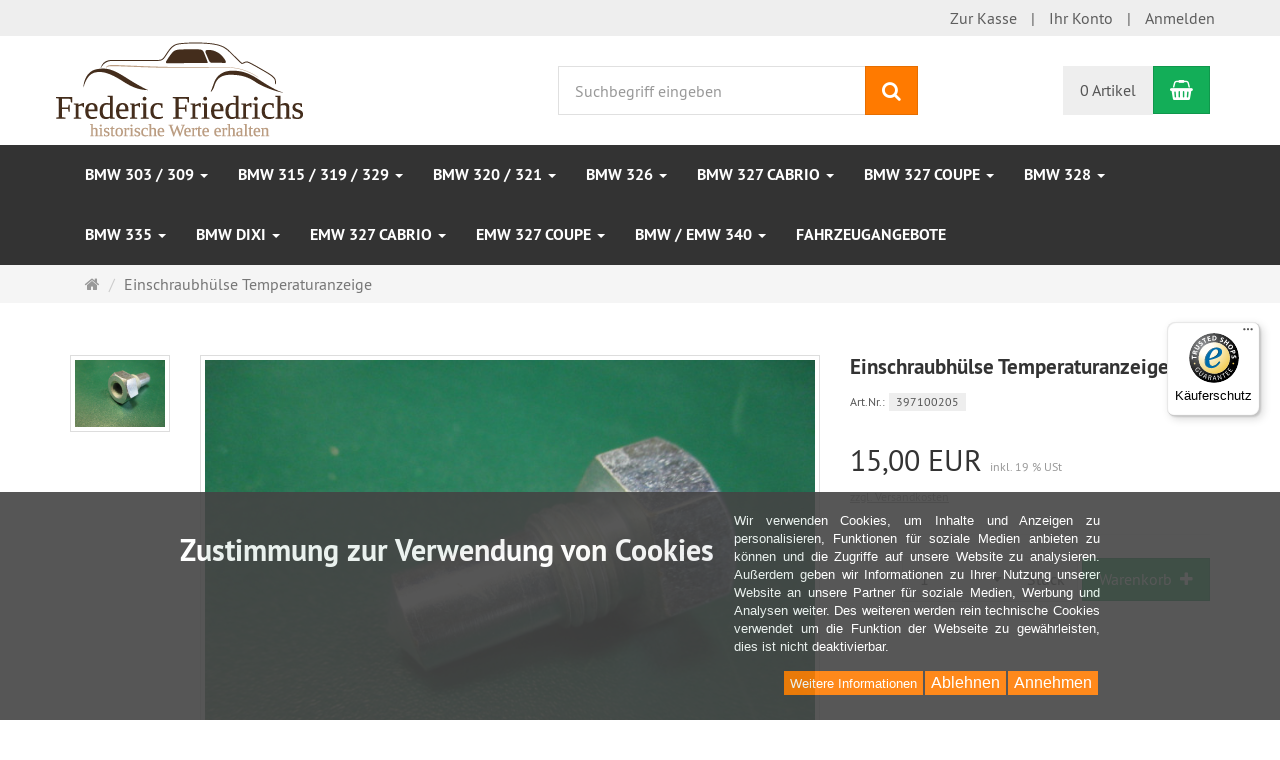

--- FILE ---
content_type: text/html; charset=utf-8
request_url: https://fredericfriedrichs.de/de/Einschraubhuelse.html
body_size: 13268
content:
<!DOCTYPE html>
<html lang="de">
<head>
<meta http-equiv="Content-Type" content="text/html; charset=utf-8" />
<base href="https://fredericfriedrichs.de/" />
<title>Einschraubhülse Temperaturanzeige-397100205</title>
<meta name="robots" content="index,follow,all" />
<meta name="company" content="FTS Handelsgesellschaft mbH" />
<meta name="publisher" content="FTS Handelsgesellschaft mbH" />
<meta name="description" content="Einschraubhülse für die Ölwanne und Wasserpumpe.Die Hülse dient zur Aufnahme der Fühlerleitung für Wassertemperatur und Öltemperatur." />
<meta name="keywords" content="Aufnahme,Einschraubhülse,Fühlerleitung,Hülse,Wasserpumpe,Wassertemperatur,Öltemperatur,Ölwanne" />
<meta name="generator" content="xt:Commerce 6.6.2" />
<!-- Google Tag Manager -->
<script>(function(w,d,s,l,i){w[l]=w[l]||[];w[l].push({'gtm.start':
new Date().getTime(),event:'gtm.js'});var f=d.getElementsByTagName(s)[0],
j=d.createElement(s),dl=l!='dataLayer'?'&l='+l:'';j.async=true;j.src=
'https://www.googletagmanager.com/gtm.js?id='+i+dl;f.parentNode.insertBefore(j,f);
})(window,document,'script','dataLayer','GTM-K88XXN4Z');</script>
<!-- End Google Tag Manager --><script async custom-element="amp-analytics" src="https://cdn.ampproject.org/v0/amp-analytics-0.1.js"></script> <!-- Google tag (gtag.js) --> <amp-analytics type="gtag" data-credentials="include"> <script type="application/json"> { "vars": { "gtag_id": "AW-16706624522", "config": { "AW-16706624522": { "groups": "default" } } }, "triggers": { } } </script> </amp-analytics> 
<link href="https://cdn.jsdelivr.net/npm/froala-editor@latest/css/froala_editor.pkgd.min.css" rel="stylesheet" type="text/css" />


<link rel="stylesheet" href="/plugins/xt_checkout_options/css/xt_checkout_options.css">

<meta http-equiv="X-UA-Compatible" content="IE=edge" />
<meta name="viewport" content="width=device-width, initial-scale=1, maximum-scale=1, user-scalable=no">

<link rel="preload" href="templates/xt_responsive/fonts/PT-Sans/ptsans_regular/PTS55F-webfont.woff" as="font" type="font/woff" crossorigin>
<link rel="preload" href="templates/xt_responsive/fonts/PT-Sans/ptsans_bold/PTS75F-webfont.woff" as="font" type="font/woff" crossorigin>
<link rel="preload" href="templates/xt_responsive/components/fontawesome/fonts/fontawesome-webfont.woff2?v=4.7.0" as="font" type="font/woff2" crossorigin>
<link rel="preload" href="templates/xt_responsive/components/bootstrap/dist/fonts/glyphicons-halflings-regular.woff2" as="font" type="font/woff2" crossorigin>


<script > 

const getUrl = window.location;
const baseUri = '/';
const baseUrl = getUrl.protocol + "//" + 'fredericfriedrichs.de/';

window.XT = {
    baseUrl: baseUrl,
    baseUri: baseUri,
    language:  'de',
        page : {
            page_name : 'product'
            },
        version : {
            type: 'PRO',
            version : '6.6.2'
        }
};

</script>
<script> const cookieConsentInitFunctions = []; </script>

<!-- HTML5 shiv IE8 support of HTML5 elements -->
<!--[if lt IE 9]>
<script  src="templates/xt_responsive/components/html5shiv/dist/html5shiv.min.js"></script>
<![endif]-->
<link rel="stylesheet" type="text/css" href="https://fredericfriedrichs.de/cache/style_1xt_responsive_fredericfriedrichs_header.css?e5784cb6d79bd6ef3dc8e32dc469f552" />

<script type="application/ld+json">
{
    "@context": "https://schema.org/",
    "@type": "BreadcrumbList",
    "name": "Breadcrump navigation",
    "itemListElement": [
        {
            "@type": "ListItem",
            "position": 1,
            "name": "Startseite",
            "item": "https://fredericfriedrichs.de/"
        },
        {
            "@type": "ListItem",
            "position": 2,
            "name": "Einschraubh\u00fclse Temperaturanzeige",
            "item": "https://fredericfriedrichs.de/de/Einschraubhuelse.html"
        }
    ]
}
</script>

<script type="application/ld+json">
{
    "@context": "https://schema.org/",
    "@type": "Product",
    "name": "Einschraubh\u00fclse Temperaturanzeige",
    "description": "<p>H\u00fclse f\u00fcr \u00d6ltemperatur und Wassertemperatur.</p>",
    "sku": "397100205",
    "image": [
        {
            "@type": "ImageObject",
            "name": "Einschraubh\u00fclse Temperaturanzeige",
            "url": "https://fredericfriedrichs.de/media/images/info/Einschraubhlse.JPG",
            "thumbnail": {
                "url": "https://fredericfriedrichs.de/media/images/thumb/Einschraubhlse.JPG"
            }
        },
        {
            "@type": "ImageObject",
            "name": "Einschraubh\u00fclse Temperaturanzeige",
            "url": "https://fredericfriedrichs.de/media/images/info/Einschraubhlse-1.JPG",
            "thumbnail": {
                "url": "https://fredericfriedrichs.de/media/images/thumb/Einschraubhlse-1.JPG"
            }
        }
    ],
    "offers": {
        "@type": "Offer",
        "url": "https://fredericfriedrichs.de/de/Einschraubhuelse.html",
        "priceCurrency": "EUR",
        "price": 15,
        "priceValidUntil": "2028-01-18",
        "seller": {
            "@type": "Organization",
            "name": "FTS Handelsgesellschaft mbH"
        },
        "itemCondition": "https://schema.org/NewCondition"
    }
}
</script>

<meta property="og:type" content="og:product">
<meta property="og:url" content="https://fredericfriedrichs.de/de/Einschraubhuelse.html">
<meta property="og:title" content="Einschraubhülse Temperaturanzeige">
<meta property="og:description" content="Hülse für Öltemperatur und Wassertemperatur.">
<meta property="og:image" content="https://fredericfriedrichs.de/media/images/info/Einschraubhlse.JPG">
<meta property="og:product:price:currency" content="EUR">
<meta property="og:product:price:amount" content="15">

<meta property="twitter:card" content="summary_large_image">
<meta property="twitter:url" content="https://fredericfriedrichs.de/de/Einschraubhuelse.html">
<meta property="twitter:title" content="Einschraubhülse Temperaturanzeige">
<meta property="twitter:description" content="Hülse für Öltemperatur und Wassertemperatur.">
<meta property="twitter:image" content="https://fredericfriedrichs.de/media/images/info/Einschraubhlse.JPG">


    <script type="application/json" fncls="fnparams-dede7cc5-15fd-4c75-a9f4-36c430ee3a99">
        {
            "f":"1CFA303F2CC30282EBC2CDEA41DB5991",
            "s":"7TJADCCEZS8YC_product-detail-page",
            "sandbox":false
        }
    </script>
    <noscript>
        <img src="https://c.paypal.com/v1/r/d/b/ns?f=1CFA303F2CC30282EBC2CDEA41DB5991&s=7TJADCCEZS8YC_product-detail-page&js=0&r=1" />
    </noscript>

    <script>

        console.log('paypal-checkout-script-tag setting ppcp constants');

        window.paypal_checkout_constant =
            {
                BUTTON_SIZE: 37,
                BUTTON_COLOR: "black",
                BUTTON_SHAPE: "rect",
                BUTTON_TYPE_AP: "black",
                version: "3.7.0",
                language: "de_DE",
                language_short: "de",
                currency: "EUR",
                TEXT_ERROR_CONDITIONS_ACCEPTED: "Sie müssen die Allgemeinen Geschäftsbedingungen akzeptieren um die Bestellung abschließen zu können.",
                TEXT_SHIPPING_COSTS: "Versandkosten",
                WARNING_NO_SHIPPING_FOR_ZONE: "Für dieses Zielland ist kein Versand möglich.",
                PPCP_SESSION_ID: "64b33037bcf39004a73c",
                googlePaymentsEnvironment: "PRODUCTION"
            }

        let billingContact_ap = [];
        let shippingContact_ap = [];
        let currentCountryCode_ap = "DE";
        let currentTotal_ap = 0;
        let totalLabel_ap = "Gesamtsumme";
        let subTotalLabel_ap = "Zwischensumme";

        const ppcpSetTimeout = 50;
        const ppcpMaxTimeout = 10000;
        let ppcpWaited = 0;
        async function checkPaypalScriptLoaded()
        {
            ppcpWaited += ppcpSetTimeout;
            if(ppcpWaited >= ppcpMaxTimeout)
            {
                console.warn("waited for paypal sdk " + ppcpWaited + " ms so far. ABORTING");
                return;
            }
            if (typeof window.paypal === "object")
            {
                console.info("paypal sdk loaded after " + ppcpWaited + " ms. emitting event PayPalSdkLoaded");
                const event = new Event("PayPalSdkLoaded");
                document.dispatchEvent(event);
            }
            else {
                console.debug("waiting for paypal sdk " + ppcpWaited + " ms so far");
                setTimeout(checkPaypalScriptLoaded, ppcpSetTimeout);
            }
        }

        console.log("script tag. adding DOMContentLoaded listener");
        document.addEventListener('DOMContentLoaded', function ()
        {
            console.log('paypal-checkout-script-tag  DOMContentLoaded')
            try {
                const terms_cb = document.querySelector('input[type=checkbox][name=conditions_accepted]');
                if(terms_cb)
                {
                    let div = document.createElement('div');
                    div.innerText = window.paypal_checkout_constant.TEXT_ERROR_CONDITIONS_ACCEPTED;
                    div.id = 'TEXT_ERROR_CONDITIONS_ACCEPTED';
                    div.classList.add('alert', 'alert-danger');
                    div.style.display = 'none';
                    terms_cb.closest("div").prepend(div);

                    terms_cb.addEventListener('change', (e) => {
                        if (e.currentTarget.checked) {
                            document.getElementById('TEXT_ERROR_CONDITIONS_ACCEPTED').style.display = 'none';
                        } else {
                            document.getElementById('TEXT_ERROR_CONDITIONS_ACCEPTED').style.display = 'block';
                        }
                    })
                }
                console.log("ppcp display.php DOMContentLoaded. injecting sdk script");

                const paypal_script = "https://www.paypal.com/sdk/js?client-id=AdQ9cQBg5BpWXBKNL1ungKajNToJxRjhBuran864iA5Y-Sum_BsFmdIjOPJ6eBNBdsXK7xjCHOmbVssh&commit=false&intent=capture&components=buttons%2Ccard-fields%2Cfunding-eligibility%2Cmessages%2Capplepay%2Cgooglepay&integration-date=2022-06-01&currency=EUR&locale=de_DE&debug=false&disable-funding=paylater";
                let script = document.createElement("script");
                script.setAttribute("src", paypal_script);
                script.setAttribute("data-partner-attribution-id", "xt6_Cart_PPCP_xtcommerce");
                script.setAttribute("data-client-token", "[base64]");
                script.setAttribute("data-user-id-token","");
                document.head.appendChild(script);

                // apple pay laden
                const apple_script = "https://applepay.cdn-apple.com/jsapi/v1/apple-pay-sdk.js";
                script = document.createElement("script");
                script.setAttribute("src", apple_script);
                document.head.appendChild(script);

                // fraudnet nachladen
                const fraudnet_script = "https://c.paypal.com/da/r/fb.js";
                script = document.createElement("script");
                script.setAttribute("src", fraudnet_script);
                document.head.appendChild(script);

                checkPaypalScriptLoaded();
            }
            catch(e)
            {
                console.log(e);
            }
        });

        document.addEventListener('PayPalSdkLoaded', function ()
        {
            // google pay laden
            const google_script = "https://pay.google.com/gp/p/js/pay.js";
            script = document.createElement("script");
            script.setAttribute("src", google_script);
            script.setAttribute("async", "");
            script.setAttribute("onload", "let gpslevent = new Event('GooglePaySdkLoaded'); document.dispatchEvent(gpslevent);");
            document.head.appendChild(script);
        });

    </script>

    <link rel="shortcut icon" href="https://fredericfriedrichs.de/media/logo/favicon.ico" type="image/x-icon" />
<link rel="alternate" hreflang="de" href="https://fredericfriedrichs.de/de/Einschraubhuelse.html" />
<link rel="alternate" hreflang="x-default" href="https://fredericfriedrichs.de/de/Einschraubhuelse.html" />
</head>
<body >    
<!-- Respond.js IE8 support of media queries -->
<!--[if lt IE 9]>
<script type="text/javascript" src="templates/xt_responsive_fredericfriedrichs/components/Respond/dest/respond.min.js"></script>
<![endif]-->


<div id="site-wrap" class="product-wrap subpage-wrap">
    
        <header id="header">
            <div class="meta-navigation">
                <div class="container clearfix">
                    <ul class="meta list-inline pull-left hidden-xs pull-left">
                        
                        
                        <li></li>
                        <li></li>
                        
                    </ul>
                    <ul class="user list-inline pull-right">
                        
                        <li><a href="https://fredericfriedrichs.de/de/checkout/shipping">Zur Kasse</a></li>
                                                    <li><a href="https://fredericfriedrichs.de/de/customer">Ihr Konto</a></li>
                                                            <li><a href="https://fredericfriedrichs.de/de/customer/login" data-toggle="modal" data-target="#loginModal" data-remote="false">Anmelden</a></li>
                                                                            
                    </ul>
                </div>
            </div><!-- .meta-navigation -->
            <div class="header-top">
                <div class="container">
                    <div class="row text-center-xs">
                        <div class="col col-sm-4 col-md-5 col-logo">
                            <div class="inner branding">
                                <p class="logo">
                                    <a href="https://fredericfriedrichs.de/" class="text-muted" title="fredericfriedrichs.de">
                                        <img class="img-responsive" src="media/logo/logo_fredericfriedrichs_hw_oldtimer_emw_bmw.png" alt="fredericfriedrichs.de" />
                                    </a>
                                </p>
                                                            </div>
                        </div>
                        <div class="col col-sm-4 hidden-xs">
                            <div class="inner top-search hidden-sm">
                                <div class="box-search">
    <form class="search-box-form" name="search_box26" action="https://fredericfriedrichs.de/de/search?info=979" method="get" >
        <input type="hidden" name="page" value="search" id="page27"  />
        <input type="hidden" name="page_action" value="query" id="page_action28"  />
        <input type="hidden" name="desc" value="" id="desc29"  />
        <input type="hidden" name="sdesc" value="" id="sdesc30"  />
        <div class="input-group">
            <input type="text" name="keywords" class="form-control keywords" value="" placeholder="Suchbegriff eingeben" />
            <span class="input-group-btn">
                <button type="submit" class="submit-button btn btn-primary" title="Suchen" data-toggle="tooltip" data-placement="auto">
                    <i class="fa fa-search"></i>
                    <span class="sr-only">Suchen</span>
                </button>
            </span>
        </div>
    </form>
</div>
                            </div>
                        </div>
                        <div class="col col-sm-4 col-md-3 hidden-xs">
                            <div class="inner top-cart text-right">
                                    <div class="box-cart">
        <div class="inner btn-group" role="group" aria-label="Warenkorb">
                            <a href="https://fredericfriedrichs.de/de/cart" class="btn btn-default btn-left hidden-xs">
                    0 Artikel
                </a>
                <a href="https://fredericfriedrichs.de/de/cart" class="btn btn-cart btn-left visible-xs">
                    0 Artikel
                </a>
                        <a href="https://fredericfriedrichs.de/de/cart" class="btn btn-cart btn-right" title="Warenkorb" data-toggle="tooltip" data-placement="auto">
                <i class="fa fa-shopping-basket"></i>
                <span class="sr-only">Warenkorb</span>
            </a>
        </div>
    </div>

                            </div>
                        </div>
                    </div>
                </div>
            </div><!-- .header-top -->
            <div class="main-navigation navbar navbar-default" role="navigation">
                <div class="container">
                    <div class="navbar-header">
                        <button type="button" class="navbar-toggle" data-toggle="collapse" data-target="#header .main-navigation .navbar-collapse">
                            <span class="sr-only">Navigation</span>
                            <span class="burger pull-left">
                                <span class="icon-bar"></span>
                                <span class="icon-bar"></span>
                                <span class="icon-bar"></span>
                            </span>
                            <span class="caret pull-left"></span>
                        </button>
                        <div class="navbar-search visible-float-breakpoint">
                            <div class="box-search">
    <form class="search-box-form" name="search_box31" action="https://fredericfriedrichs.de/de/search?info=979" method="get" >
        <input type="hidden" name="page" value="search" id="page32"  />
        <input type="hidden" name="page_action" value="query" id="page_action33"  />
        <input type="hidden" name="desc" value="" id="desc34"  />
        <input type="hidden" name="sdesc" value="" id="sdesc35"  />
        <div class="input-group">
            <input type="text" name="keywords" class="form-control keywords" value="" placeholder="Suchbegriff eingeben" />
            <span class="input-group-btn">
                <button type="submit" class="submit-button btn btn-primary" title="Suchen" data-toggle="tooltip" data-placement="auto">
                    <i class="fa fa-search"></i>
                    <span class="sr-only">Suchen</span>
                </button>
            </span>
        </div>
    </form>
</div>
                        </div>
                    </div>
                    <div class="navbar-collapse collapse">
                            
        <ul class="nav navbar-nav">
                            <li id="cid-63" class="level-1 lang-de first dropdown mega-dropdown">
                    <a class="dropdown-toggle" href="https://fredericfriedrichs.de/de/BMW-309.html" data-toggle="dropdown" data-hover="dropdown">
                        BMW 303 / 309
                        <b class="caret"></b>                    </a>
                                            <ul class="dropdown-menu">
                                                                                                <li class="level-2">
                                        <a href="https://fredericfriedrichs.de/de/BMW-309/Anbauteile-/-Chrom.html" class="title">Anbauteile / Chrom</a>
                                                                            </li>
                                                                                                                                <li class="level-2">
                                        <a href="https://fredericfriedrichs.de/de/BMW-309/Elektrik.html" class="title">Elektrik</a>
                                                                            </li>
                                                                                                                                <li class="level-2">
                                        <a href="https://fredericfriedrichs.de/de/BMW-309/Beleuchtung.html" class="title">Beleuchtung</a>
                                                                            </li>
                                                                                                                                <li class="level-2">
                                        <a href="https://fredericfriedrichs.de/de/BMW-309/Karosserieteile.html" class="title">Karosserieteile</a>
                                                                            </li>
                                                                                                                                <li class="level-2">
                                        <a href="https://fredericfriedrichs.de/de/BMW-309/Innenausstattung.html" class="title">Innenausstattung</a>
                                                                            </li>
                                                                                                                                <li class="level-2">
                                        <a href="https://fredericfriedrichs.de/de/BMW-309/Fahrwerk.html" class="title">Fahrwerk</a>
                                                                            </li>
                                                                                                                                <li class="level-2">
                                        <a href="https://fredericfriedrichs.de/de/BMW-309/Motor-/-Getriebe-.html" class="title">Motor / Getriebe </a>
                                                                            </li>
                                                                                                                                <li class="level-2">
                                        <a href="https://fredericfriedrichs.de/de/BMW-309/Sonstige.html" class="title">Sonstige</a>
                                                                            </li>
                                                                                        <li class="static divider hidden-float-breakpoint"></li>
                            <li class="static">
                                <a class="dropdown-header" href="https://fredericfriedrichs.de/de/BMW-309.html">
                                    <i class="fa fa-caret-right"></i>&nbsp;
                                    Mehr Details:&nbsp;
                                    <span class="text-uppercase text-primary">BMW 303 / 309</span>
                                </a>
                            </li>
                        </ul>
                                    </li>
                            <li id="cid-61" class="level-1 lang-de dropdown mega-dropdown">
                    <a class="dropdown-toggle" href="https://fredericfriedrichs.de/de/BMW-315.html" data-toggle="dropdown" data-hover="dropdown">
                        BMW 315 / 319 / 329 
                        <b class="caret"></b>                    </a>
                                            <ul class="dropdown-menu">
                                                                                                <li class="level-2">
                                        <a href="https://fredericfriedrichs.de/de/BMW-315/Anbauteile-/-Chrom.html" class="title">Anbauteile / Chrom</a>
                                                                            </li>
                                                                                                                                <li class="level-2">
                                        <a href="https://fredericfriedrichs.de/de/BMW-315/Elektrik.html" class="title">Elektrik</a>
                                                                            </li>
                                                                                                                                <li class="level-2">
                                        <a href="https://fredericfriedrichs.de/de/BMW-315/Beleuchtung.html" class="title">Beleuchtung</a>
                                                                            </li>
                                                                                                                                <li class="level-2">
                                        <a href="https://fredericfriedrichs.de/de/BMW-315/Karosserieteile.html" class="title">Karosserieteile</a>
                                                                            </li>
                                                                                                                                <li class="level-2">
                                        <a href="https://fredericfriedrichs.de/de/BMW-315/Innenausstattung.html" class="title">Innenausstattung</a>
                                                                            </li>
                                                                                                                                <li class="level-2">
                                        <a href="https://fredericfriedrichs.de/de/BMW-315/Fahrwerk.html" class="title">Fahrwerk</a>
                                                                            </li>
                                                                                                                                <li class="level-2">
                                        <a href="https://fredericfriedrichs.de/de/BMW-315/Motor-/-Getriebe-.html" class="title">Motor / Getriebe </a>
                                                                            </li>
                                                                                                                                <li class="level-2">
                                        <a href="https://fredericfriedrichs.de/de/BMW-315/Sonstige.html" class="title">Sonstige</a>
                                                                            </li>
                                                                                        <li class="static divider hidden-float-breakpoint"></li>
                            <li class="static">
                                <a class="dropdown-header" href="https://fredericfriedrichs.de/de/BMW-315.html">
                                    <i class="fa fa-caret-right"></i>&nbsp;
                                    Mehr Details:&nbsp;
                                    <span class="text-uppercase text-primary">BMW 315 / 319 / 329 </span>
                                </a>
                            </li>
                        </ul>
                                    </li>
                            <li id="cid-65" class="level-1 lang-de dropdown mega-dropdown">
                    <a class="dropdown-toggle" href="https://fredericfriedrichs.de/de/EMW-BMW-321.html" data-toggle="dropdown" data-hover="dropdown">
                        BMW 320 / 321
                        <b class="caret"></b>                    </a>
                                            <ul class="dropdown-menu">
                                                                                                <li class="level-2">
                                        <a href="https://fredericfriedrichs.de/de/EMW-BMW-321/Anbauteile-/-Chrom.html" class="title">Anbauteile / Chrom</a>
                                                                            </li>
                                                                                                                                <li class="level-2">
                                        <a href="https://fredericfriedrichs.de/de/EMW-BMW-321/Elektrik.html" class="title">Elektrik</a>
                                                                            </li>
                                                                                                                                <li class="level-2">
                                        <a href="https://fredericfriedrichs.de/de/EMW-BMW-321/Beleuchtung.html" class="title">Beleuchtung</a>
                                                                            </li>
                                                                                                                                <li class="level-2">
                                        <a href="https://fredericfriedrichs.de/de/EMW-BMW-321/Karosserieteile.html" class="title">Karosserieteile</a>
                                                                            </li>
                                                                                                                                <li class="level-2">
                                        <a href="https://fredericfriedrichs.de/de/EMW-BMW-321/Innenausstattung.html" class="title">Innenausstattung</a>
                                                                            </li>
                                                                                                                                <li class="level-2">
                                        <a href="https://fredericfriedrichs.de/de/EMW-BMW-321/Fahrwerk.html" class="title">Fahrwerk</a>
                                                                            </li>
                                                                                                                                <li class="level-2">
                                        <a href="https://fredericfriedrichs.de/de/EMW-BMW-321/Motor-/-Getriebe.html" class="title">Motor / Getriebe</a>
                                                                            </li>
                                                                                                                                <li class="level-2">
                                        <a href="https://fredericfriedrichs.de/de/EMW-BMW-321/Sonstige.html" class="title">Sonstige</a>
                                                                            </li>
                                                                                        <li class="static divider hidden-float-breakpoint"></li>
                            <li class="static">
                                <a class="dropdown-header" href="https://fredericfriedrichs.de/de/EMW-BMW-321.html">
                                    <i class="fa fa-caret-right"></i>&nbsp;
                                    Mehr Details:&nbsp;
                                    <span class="text-uppercase text-primary">BMW 320 / 321</span>
                                </a>
                            </li>
                        </ul>
                                    </li>
                            <li id="cid-53" class="level-1 lang-de dropdown mega-dropdown">
                    <a class="dropdown-toggle" href="https://fredericfriedrichs.de/de/BMW-326.html" data-toggle="dropdown" data-hover="dropdown">
                        BMW 326
                        <b class="caret"></b>                    </a>
                                            <ul class="dropdown-menu">
                                                                                                <li class="level-2">
                                        <a href="https://fredericfriedrichs.de/de/BMW-326/Motor-/-Getriebe.html" class="title">Motor / Getriebe</a>
                                                                            </li>
                                                                                                                                <li class="level-2">
                                        <a href="https://fredericfriedrichs.de/de/BMW-326/Anbauteile-/-Chrom.html" class="title">Anbauteile / Chrom</a>
                                                                            </li>
                                                                                                                                <li class="level-2">
                                        <a href="https://fredericfriedrichs.de/de/BMW-326/Elektrik.html" class="title">Elektrik</a>
                                                                            </li>
                                                                                                                                <li class="level-2">
                                        <a href="https://fredericfriedrichs.de/de/BMW-326/Beleuchtung.html" class="title">Beleuchtung</a>
                                                                            </li>
                                                                                                                                <li class="level-2">
                                        <a href="https://fredericfriedrichs.de/de/BMW-326/Karosserieteile.html" class="title">Karosserieteile</a>
                                                                            </li>
                                                                                                                                <li class="level-2">
                                        <a href="https://fredericfriedrichs.de/de/BMW-326/Innenausstattung.html" class="title">Innenausstattung</a>
                                                                            </li>
                                                                                                                                <li class="level-2">
                                        <a href="https://fredericfriedrichs.de/de/BMW-326/Fahrwerk.html" class="title">Fahrwerk</a>
                                                                            </li>
                                                                                                                                <li class="level-2">
                                        <a href="https://fredericfriedrichs.de/de/BMW-326/Sonstige.html" class="title">Sonstige</a>
                                                                            </li>
                                                                                        <li class="static divider hidden-float-breakpoint"></li>
                            <li class="static">
                                <a class="dropdown-header" href="https://fredericfriedrichs.de/de/BMW-326.html">
                                    <i class="fa fa-caret-right"></i>&nbsp;
                                    Mehr Details:&nbsp;
                                    <span class="text-uppercase text-primary">BMW 326</span>
                                </a>
                            </li>
                        </ul>
                                    </li>
                            <li id="cid-59" class="level-1 lang-de dropdown mega-dropdown">
                    <a class="dropdown-toggle" href="https://fredericfriedrichs.de/de/BMW-327-Cabrio.html" data-toggle="dropdown" data-hover="dropdown">
                        BMW 327 Cabrio
                        <b class="caret"></b>                    </a>
                                            <ul class="dropdown-menu">
                                                                                                <li class="level-2">
                                        <a href="https://fredericfriedrichs.de/de/BMW-327-Cabrio/Anbauteile-/-Chrom.html" class="title">Anbauteile / Chrom</a>
                                                                            </li>
                                                                                                                                <li class="level-2">
                                        <a href="https://fredericfriedrichs.de/de/BMW-327-Cabrio/Elektrik.html" class="title">Elektrik</a>
                                                                            </li>
                                                                                                                                <li class="level-2">
                                        <a href="https://fredericfriedrichs.de/de/BMW-327-Cabrio/Beleuchtung.html" class="title">Beleuchtung</a>
                                                                            </li>
                                                                                                                                <li class="level-2">
                                        <a href="https://fredericfriedrichs.de/de/BMW-327-Cabrio/Karosserieteile1.html" class="title">Karosserieteile</a>
                                                                            </li>
                                                                                                                                <li class="level-2">
                                        <a href="https://fredericfriedrichs.de/de/BMW-327-Cabrio/Innenausstattung.html" class="title">Innenausstattung</a>
                                                                            </li>
                                                                                                                                <li class="level-2">
                                        <a href="https://fredericfriedrichs.de/de/BMW-327-Cabrio/Fahrwerk.html" class="title">Fahrwerk</a>
                                                                            </li>
                                                                                                                                <li class="level-2">
                                        <a href="https://fredericfriedrichs.de/de/BMW-327-Cabrio/Innenausstattung1.html" class="title">Motor / Getriebe </a>
                                                                            </li>
                                                                                                                                <li class="level-2">
                                        <a href="https://fredericfriedrichs.de/de/BMW-327-Cabrio/Sonstige.html" class="title">Sonstige</a>
                                                                            </li>
                                                                                        <li class="static divider hidden-float-breakpoint"></li>
                            <li class="static">
                                <a class="dropdown-header" href="https://fredericfriedrichs.de/de/BMW-327-Cabrio.html">
                                    <i class="fa fa-caret-right"></i>&nbsp;
                                    Mehr Details:&nbsp;
                                    <span class="text-uppercase text-primary">BMW 327 Cabrio</span>
                                </a>
                            </li>
                        </ul>
                                    </li>
                            <li id="cid-54" class="level-1 lang-de dropdown mega-dropdown">
                    <a class="dropdown-toggle" href="https://fredericfriedrichs.de/de/BMW-327-Coupe.html" data-toggle="dropdown" data-hover="dropdown">
                        BMW 327 Coupe
                        <b class="caret"></b>                    </a>
                                            <ul class="dropdown-menu">
                                                                                                <li class="level-2">
                                        <a href="https://fredericfriedrichs.de/de/BMW-327-Coupe/Anbauteile-/-Chrom.html" class="title">Anbauteile / Chrom</a>
                                                                            </li>
                                                                                                                                <li class="level-2">
                                        <a href="https://fredericfriedrichs.de/de/BMW-327-Coupe/Elektrik.html" class="title">Elektrik</a>
                                                                            </li>
                                                                                                                                <li class="level-2">
                                        <a href="https://fredericfriedrichs.de/de/BMW-327-Coupe/Beleuchtung.html" class="title">Beleuchtung</a>
                                                                            </li>
                                                                                                                                <li class="level-2">
                                        <a href="https://fredericfriedrichs.de/de/BMW-327-Coupe/Karosserieteile.html" class="title">Karosserieteile</a>
                                                                            </li>
                                                                                                                                <li class="level-2">
                                        <a href="https://fredericfriedrichs.de/de/BMW-327-Coupe/Innenausstattung.html" class="title">Innenausstattung</a>
                                                                            </li>
                                                                                                                                <li class="level-2">
                                        <a href="https://fredericfriedrichs.de/de/BMW-327-Coupe/Fahrwerk.html" class="title">Fahrwerk</a>
                                                                            </li>
                                                                                                                                <li class="level-2">
                                        <a href="https://fredericfriedrichs.de/de/BMW-327-Coupe/Motor-/-Getriebe-.html" class="title">Motor / Getriebe </a>
                                                                            </li>
                                                                                                                                <li class="level-2">
                                        <a href="https://fredericfriedrichs.de/de/BMW-327-Coupe/Sonstige.html" class="title">Sonstige</a>
                                                                            </li>
                                                                                        <li class="static divider hidden-float-breakpoint"></li>
                            <li class="static">
                                <a class="dropdown-header" href="https://fredericfriedrichs.de/de/BMW-327-Coupe.html">
                                    <i class="fa fa-caret-right"></i>&nbsp;
                                    Mehr Details:&nbsp;
                                    <span class="text-uppercase text-primary">BMW 327 Coupe</span>
                                </a>
                            </li>
                        </ul>
                                    </li>
                            <li id="cid-64" class="level-1 lang-de dropdown mega-dropdown">
                    <a class="dropdown-toggle" href="https://fredericfriedrichs.de/de/BMW-328.html" data-toggle="dropdown" data-hover="dropdown">
                        BMW 328
                        <b class="caret"></b>                    </a>
                                            <ul class="dropdown-menu">
                                                                                                <li class="level-2">
                                        <a href="https://fredericfriedrichs.de/de/BMW-328/Anbauteile-/-Chrom.html" class="title">Anbauteile / Chrom</a>
                                                                            </li>
                                                                                                                                <li class="level-2">
                                        <a href="https://fredericfriedrichs.de/de/BMW-328/Elektrik.html" class="title">Elektrik</a>
                                                                            </li>
                                                                                                                                <li class="level-2">
                                        <a href="https://fredericfriedrichs.de/de/BMW-328/Beleuchtung.html" class="title">Beleuchtung</a>
                                                                            </li>
                                                                                                                                <li class="level-2">
                                        <a href="https://fredericfriedrichs.de/de/BMW-328/Karosserieteile.html" class="title">Karosserieteile</a>
                                                                            </li>
                                                                                                                                <li class="level-2">
                                        <a href="https://fredericfriedrichs.de/de/BMW-328/Innenausstattung.html" class="title">Innenausstattung</a>
                                                                            </li>
                                                                                                                                <li class="level-2">
                                        <a href="https://fredericfriedrichs.de/de/BMW-328/Fahrwerk.html" class="title">Fahrwerk</a>
                                                                            </li>
                                                                                                                                <li class="level-2">
                                        <a href="https://fredericfriedrichs.de/de/BMW-328/Motor-/-Getriebe.html" class="title">Motor / Getriebe</a>
                                                                            </li>
                                                                                                                                <li class="level-2">
                                        <a href="https://fredericfriedrichs.de/de/BMW-328/Sonstige.html" class="title">Sonstige</a>
                                                                            </li>
                                                                                        <li class="static divider hidden-float-breakpoint"></li>
                            <li class="static">
                                <a class="dropdown-header" href="https://fredericfriedrichs.de/de/BMW-328.html">
                                    <i class="fa fa-caret-right"></i>&nbsp;
                                    Mehr Details:&nbsp;
                                    <span class="text-uppercase text-primary">BMW 328</span>
                                </a>
                            </li>
                        </ul>
                                    </li>
                            <li id="cid-163" class="level-1 lang-de dropdown mega-dropdown">
                    <a class="dropdown-toggle" href="https://fredericfriedrichs.de/de/BMW-335.html" data-toggle="dropdown" data-hover="dropdown">
                        BMW 335
                        <b class="caret"></b>                    </a>
                                            <ul class="dropdown-menu">
                                                                                                <li class="level-2">
                                        <a href="https://fredericfriedrichs.de/de/BMW-335/Anbauteile-/-Chrom.html" class="title">Anbauteile / Chrom</a>
                                                                            </li>
                                                                                                                                <li class="level-2">
                                        <a href="https://fredericfriedrichs.de/de/BMW-335/Beleuchtung.html" class="title">Beleuchtung</a>
                                                                            </li>
                                                                                                                                <li class="level-2">
                                        <a href="https://fredericfriedrichs.de/de/BMW-335/Elektrik.html" class="title">Elektrik</a>
                                                                            </li>
                                                                                                                                <li class="level-2">
                                        <a href="https://fredericfriedrichs.de/de/BMW-335/Fahrwerk-/-Getriebe.html" class="title">Fahrwerk</a>
                                                                            </li>
                                                                                                                                <li class="level-2">
                                        <a href="https://fredericfriedrichs.de/de/BMW-335/Innenausstattung.html" class="title">Innenausstattung</a>
                                                                            </li>
                                                                                                                                <li class="level-2">
                                        <a href="https://fredericfriedrichs.de/de/BMW-335/Karosserieteile.html" class="title">Karosserieteile</a>
                                                                            </li>
                                                                                                                                <li class="level-2">
                                        <a href="https://fredericfriedrichs.de/de/BMW-335/Sonstige.html" class="title">Sonstige</a>
                                                                            </li>
                                                                                        <li class="static divider hidden-float-breakpoint"></li>
                            <li class="static">
                                <a class="dropdown-header" href="https://fredericfriedrichs.de/de/BMW-335.html">
                                    <i class="fa fa-caret-right"></i>&nbsp;
                                    Mehr Details:&nbsp;
                                    <span class="text-uppercase text-primary">BMW 335</span>
                                </a>
                            </li>
                        </ul>
                                    </li>
                            <li id="cid-62" class="level-1 lang-de dropdown mega-dropdown">
                    <a class="dropdown-toggle" href="https://fredericfriedrichs.de/de/BMW-DIXI.html" data-toggle="dropdown" data-hover="dropdown">
                        BMW DIXI
                        <b class="caret"></b>                    </a>
                                            <ul class="dropdown-menu">
                                                                                                <li class="level-2">
                                        <a href="https://fredericfriedrichs.de/de/BMW-DIXI/Anbauteile-/-Chrom.html" class="title">Anbauteile / Chrom</a>
                                                                            </li>
                                                                                                                                <li class="level-2">
                                        <a href="https://fredericfriedrichs.de/de/BMW-DIXI/Elektrik.html" class="title">Elektrik</a>
                                                                            </li>
                                                                                                                                <li class="level-2">
                                        <a href="https://fredericfriedrichs.de/de/BMW-DIXI/Beleuchtung.html" class="title">Beleuchtung</a>
                                                                            </li>
                                                                                                                                <li class="level-2">
                                        <a href="https://fredericfriedrichs.de/de/BMW-DIXI/Karosserieteile.html" class="title">Karosserieteile</a>
                                                                            </li>
                                                                                                                                <li class="level-2">
                                        <a href="https://fredericfriedrichs.de/de/BMW-DIXI/Innenausstattung.html" class="title">Innenausstattung</a>
                                                                            </li>
                                                                                                                                <li class="level-2">
                                        <a href="https://fredericfriedrichs.de/de/BMW-DIXI/Innenausstattung1.html" class="title">Fahrwerk</a>
                                                                            </li>
                                                                                                                                <li class="level-2">
                                        <a href="https://fredericfriedrichs.de/de/BMW-DIXI/Motor-/-Getriebe-.html" class="title">Motor / Getriebe </a>
                                                                            </li>
                                                                                                                                <li class="level-2">
                                        <a href="https://fredericfriedrichs.de/de/BMW-DIXI/Sonstige.html" class="title">Sonstige</a>
                                                                            </li>
                                                                                        <li class="static divider hidden-float-breakpoint"></li>
                            <li class="static">
                                <a class="dropdown-header" href="https://fredericfriedrichs.de/de/BMW-DIXI.html">
                                    <i class="fa fa-caret-right"></i>&nbsp;
                                    Mehr Details:&nbsp;
                                    <span class="text-uppercase text-primary">BMW DIXI</span>
                                </a>
                            </li>
                        </ul>
                                    </li>
                            <li id="cid-55" class="level-1 lang-de dropdown mega-dropdown">
                    <a class="dropdown-toggle" href="https://fredericfriedrichs.de/de/EMW-327-Cabrio.html" data-toggle="dropdown" data-hover="dropdown">
                        EMW 327 Cabrio
                        <b class="caret"></b>                    </a>
                                            <ul class="dropdown-menu">
                                                                                                <li class="level-2">
                                        <a href="https://fredericfriedrichs.de/de/EMW-327-Cabrio/Anbauteile-/-Chrom.html" class="title">Anbauteile / Chrom</a>
                                                                            </li>
                                                                                                                                <li class="level-2">
                                        <a href="https://fredericfriedrichs.de/de/EMW-327-Cabrio/Elektrik.html" class="title">Elektrik</a>
                                                                            </li>
                                                                                                                                <li class="level-2">
                                        <a href="https://fredericfriedrichs.de/de/EMW-327-Cabrio/Beleuchtung.html" class="title">Beleuchtung</a>
                                                                            </li>
                                                                                                                                <li class="level-2">
                                        <a href="https://fredericfriedrichs.de/de/EMW-327-Cabrio/Karosserieteile.html" class="title">Karosserieteile</a>
                                                                            </li>
                                                                                                                                <li class="level-2">
                                        <a href="https://fredericfriedrichs.de/de/EMW-327-Cabrio/Innenausstattung.html" class="title">Innenausstattung</a>
                                                                            </li>
                                                                                                                                <li class="level-2">
                                        <a href="https://fredericfriedrichs.de/de/EMW-327-Cabrio/Fahrwerk.html" class="title">Fahrwerk</a>
                                                                            </li>
                                                                                                                                <li class="level-2">
                                        <a href="https://fredericfriedrichs.de/de/EMW-327-Cabrio/Motor-/-Getriebe.html" class="title">Motor / Getriebe</a>
                                                                            </li>
                                                                                                                                <li class="level-2">
                                        <a href="https://fredericfriedrichs.de/de/EMW-327-Cabrio/Sonstige.html" class="title">Sonstige</a>
                                                                            </li>
                                                                                        <li class="static divider hidden-float-breakpoint"></li>
                            <li class="static">
                                <a class="dropdown-header" href="https://fredericfriedrichs.de/de/EMW-327-Cabrio.html">
                                    <i class="fa fa-caret-right"></i>&nbsp;
                                    Mehr Details:&nbsp;
                                    <span class="text-uppercase text-primary">EMW 327 Cabrio</span>
                                </a>
                            </li>
                        </ul>
                                    </li>
                            <li id="cid-57" class="level-1 lang-de dropdown mega-dropdown">
                    <a class="dropdown-toggle" href="https://fredericfriedrichs.de/de/EMW-327-Coupe.html" data-toggle="dropdown" data-hover="dropdown">
                        EMW 327 Coupe
                        <b class="caret"></b>                    </a>
                                            <ul class="dropdown-menu">
                                                                                                <li class="level-2">
                                        <a href="https://fredericfriedrichs.de/de/EMW-327-Coupe/Anbauteile-/-Chrom.html" class="title">Anbauteile / Chrom</a>
                                                                            </li>
                                                                                                                                <li class="level-2">
                                        <a href="https://fredericfriedrichs.de/de/EMW-327-Coupe/Elektrik.html" class="title">Elektrik</a>
                                                                            </li>
                                                                                                                                <li class="level-2">
                                        <a href="https://fredericfriedrichs.de/de/EMW-327-Coupe/Beleuchtung.html" class="title">Beleuchtung</a>
                                                                            </li>
                                                                                                                                <li class="level-2">
                                        <a href="https://fredericfriedrichs.de/de/EMW-327-Coupe/Karosserieteile.html" class="title">Karosserieteile</a>
                                                                            </li>
                                                                                                                                <li class="level-2">
                                        <a href="https://fredericfriedrichs.de/de/EMW-327-Coupe/Innenausstattung.html" class="title">Innenausstattung</a>
                                                                            </li>
                                                                                                                                <li class="level-2">
                                        <a href="https://fredericfriedrichs.de/de/EMW-327-Coupe/Fahrwerk.html" class="title">Fahrwerk</a>
                                                                            </li>
                                                                                                                                <li class="level-2">
                                        <a href="https://fredericfriedrichs.de/de/EMW-327-Coupe/Motor-/-Getriebe-.html" class="title">Motor / Getriebe </a>
                                                                            </li>
                                                                                                                                <li class="level-2">
                                        <a href="https://fredericfriedrichs.de/de/EMW-327-Coupe/Sonstige.html" class="title">Sonstige</a>
                                                                            </li>
                                                                                        <li class="static divider hidden-float-breakpoint"></li>
                            <li class="static">
                                <a class="dropdown-header" href="https://fredericfriedrichs.de/de/EMW-327-Coupe.html">
                                    <i class="fa fa-caret-right"></i>&nbsp;
                                    Mehr Details:&nbsp;
                                    <span class="text-uppercase text-primary">EMW 327 Coupe</span>
                                </a>
                            </li>
                        </ul>
                                    </li>
                            <li id="cid-56" class="level-1 lang-de dropdown mega-dropdown">
                    <a class="dropdown-toggle" href="https://fredericfriedrichs.de/de/EMW-340.html" data-toggle="dropdown" data-hover="dropdown">
                        BMW / EMW 340
                        <b class="caret"></b>                    </a>
                                            <ul class="dropdown-menu">
                                                                                                <li class="level-2">
                                        <a href="https://fredericfriedrichs.de/de/EMW-340/Anbauteile-/-Chrom.html" class="title">Anbauteile / Chrom</a>
                                                                            </li>
                                                                                                                                <li class="level-2">
                                        <a href="https://fredericfriedrichs.de/de/EMW-340/Elektrik.html" class="title">Elektrik</a>
                                                                            </li>
                                                                                                                                <li class="level-2">
                                        <a href="https://fredericfriedrichs.de/de/EMW-340/Beleuchtung.html" class="title">Beleuchtung</a>
                                                                            </li>
                                                                                                                                <li class="level-2">
                                        <a href="https://fredericfriedrichs.de/de/EMW-340/Karosserieteile.html" class="title">Karosserieteile</a>
                                                                            </li>
                                                                                                                                <li class="level-2">
                                        <a href="https://fredericfriedrichs.de/de/EMW-340/Innenausstattung.html" class="title">Innenausstattung</a>
                                                                            </li>
                                                                                                                                <li class="level-2">
                                        <a href="https://fredericfriedrichs.de/de/EMW-340/Fahrwerk.html" class="title">Fahrwerk</a>
                                                                            </li>
                                                                                                                                <li class="level-2">
                                        <a href="https://fredericfriedrichs.de/de/EMW-340/Motor-/-Getriebe-.html" class="title">Motor / Getriebe </a>
                                                                            </li>
                                                                                                                                <li class="level-2">
                                        <a href="https://fredericfriedrichs.de/de/EMW-340/Sonstige.html" class="title">Sonstige</a>
                                                                            </li>
                                                                                        <li class="static divider hidden-float-breakpoint"></li>
                            <li class="static">
                                <a class="dropdown-header" href="https://fredericfriedrichs.de/de/EMW-340.html">
                                    <i class="fa fa-caret-right"></i>&nbsp;
                                    Mehr Details:&nbsp;
                                    <span class="text-uppercase text-primary">BMW / EMW 340</span>
                                </a>
                            </li>
                        </ul>
                                    </li>
                            <li id="cid-58" class="level-1 lang-de last">
                    <a class="dropdown-toggle" href="https://fredericfriedrichs.de/de/Fahrzeugangebote.html">
                        Fahrzeugangebote
                                            </a>
                                    </li>
                    </ul>

    
                    </div>
                </div>
            </div><!-- .main-navigation -->
        </header><!-- #header -->

                    <div class="breadcrumb-container">
                <div class="container">
            <ul class="breadcrumb">
                                        <li class="home"><a href="https://fredericfriedrichs.de/" title="Startseite" class="text-muted"><i class="fa fa-home"></i><span class="sr-only">Startseite</span></a></li>
                                                            <li class="active" title="Einschraubhülse Temperaturanzeige">Einschraubhülse Temperaturanzeige</li>
                        </ul>                </div>
            </div>
        
        <noscript>
            <div class="container">
                <div class="alert alert-danger text-center">
                    <p><i class="fa fa-3x fa-exclamation-triangle"></i></p>
                    Um alle Funktionen dieser Website nutzen zu können,<br />sollten Sie <strong>JavaScript in Ihrem Browser aktivieren</strong>.
                </div>
            </div>
        </noscript>

		<div id="navContainer" class="container">
			<ul class="navbar-mega hidden hidden-float-breakpoint with-backdrop-shadow"></ul>
		</div>

		

		        <div id="container" class="container">
            
            
            <div id="content" class="row">
                <div class="col primary col-sm-12">
                    <div id="product" class="detail">
    <div class="pinfo row">
        <div class="col col-sm-7 col-md-8">
            <a name="product_images" style="line-height: 0px; text-decoration: none" >&nbsp;</a>
            <div class="lightgallery product-images row">
                <div class="col col-md-10 col-md-push-2">
                    <div class="image product-image center">
                                                    <div class="image product-image img-thumbnail center" style="width:auto">
                                <figure>
                                    <a href="https://fredericfriedrichs.de/media/images/org/Einschraubhlse.JPG"class="image-link cursor-zoom" data-type="main">
                                        <img src="https://fredericfriedrichs.de/media/images/info/Einschraubhlse.JPG" alt="Einschraubhülse Temperaturanzeige" title="Einschraubhülse Temperaturanzeige" class="img-responsive image-link">
                                        <div class="product-info-label pos-product_page">
    </div>                                        
                                    </a>
                                                                    </figure>
                            </div>
                                            </div>
                </div>
                                    <div class="col col-md-2 col-md-pull-10">
                        <div class="more-images row listing equalize-nothing">
                                                        <figure class="section col col-xs-3 col-md-12">
                                <a href="https://fredericfriedrichs.de/media/images/org/Einschraubhlse-1.JPG" class="vertical-helper image-link text-center img-thumbnail" >
                                    <img src="https://fredericfriedrichs.de/media/images/thumb/Einschraubhlse-1.JPG" alt="Einschraubhülse Temperaturanzeige" title="Einschraubhülse Temperaturanzeige" class="productImageBorder img-responsive" width="auto" height="auto">
                                </a>
                            </figure>
                                                    </div>
                    </div>
                                <hr class="visible-xs">
            </div>
            
        </div>
        <div class="col col-sm-5 col-md-4">

                        
            <a name="product_info" style="line-height: 0px; text-decoration: none" >&nbsp;</a>
            <div class="product-info">
                
                                <h1 class="title h3 text-word-wrap">Einschraubhülse Temperaturanzeige</h1>
                                    <p class="product-model float-sm-left">
                        <span class="text-small">Art.Nr.:</span>
                        <span class="badge badge-lighter">397100205</span>
                    </p>
                                <!--  /-->
                                                <div class="clearfix"></div>
                                    <div>
                        <p class="product-price this">
                            <span class="price-tag">15,00 EUR</span>
                            <br class="visible-xs">
                            <span class="product-tax">inkl. 19 % USt</span>
                        </p>
                    </div>
                    <ul class="product-meta-info">
                        	                        	                            <li class="product-shipping"><a href="https://fredericfriedrichs.de/de/liefer-versandkosten.html" target="_blank" rel="nofollow">zzgl. Versandkosten</a></li>
	                                                                                            </ul>
                    
                                <ul class="product-meta-info bold">
                                        
                    
                                        
                                    </ul>
                
                                
                
                                                                                    
                
                
                                    <hr />
                    <form name="product1" id="main_product_form" action="https://fredericfriedrichs.de/de/Einschraubhuelse.html" method="post" >
                    <input type="hidden" name="action" value="add_product" id="action2"  />
                    <input type="hidden" name="product" value="979"  />
                    <input type="hidden" name="gotoCart" value="1" id="gotoCart3"  />
                    
                    <div class="add-to-cart clearfix right">

                        <div class="form-inline">

                                                        
                                                                                                                                                                                                                                                                                                                                                                                                                                                                                                                                                                                                                                                                                                                                                                                                                                                                                                                                                                                                                                                                                                                                                                                                                                                                                                                                                                                                                                                                                                                                                                                                                                                                                                                                                                                                                                                                                                                                                                                                                                                                                                                                                                                                                                                                                                                                                                                                                                                                                                                                                                                                                                                                                                                                                                                                                                                                                                                                                                                                                                                                                                                                                                                                                                                                                                                                                                                                                                                                                                                                                                                                                                                                                                                                                                                                                                                                                                                                                                                                                                                                                                                                                                                                                                                                                                                                                                                                                                                                                                                                                                
                            
                                                                                                                    
                            <div class="input-group" style="display: inline-table;vertical-align: middle;">
                                                                    <div style="display: inline-table;vertical-align: middle;border-left: 1px solid #e0e0e0;border-top: 1px solid #e0e0e0;border-bottom: 1px solid #e0e0e0;">
                                        <select id='form-qty-979' data-size='7' data-width='7em' data-style='btn btn-lg btn-default btn-qty' name="qty" id="qty4" ><option value="1" selected="selected" >1</option><option value="2" >2</option><option value="3" >3</option><option value="4" >4</option><option value="5" >5</option><option value="6" >6</option><option value="7" >7</option><option value="8" >8</option><option value="9" >9</option><option value="10" >10</option><option value="11" >11</option><option value="12" >12</option><option value="13" >13</option><option value="14" >14</option><option value="15" >15</option><option value="16" >16</option><option value="17" >17</option><option value="18" >18</option><option value="19" >19</option><option value="20" >20</option><option value="21" >21</option><option value="22" >22</option><option value="23" >23</option><option value="24" >24</option><option value="25" >25</option><option value="26" >26</option><option value="27" >27</option><option value="28" >28</option><option value="29" >29</option><option value="30" >30</option></select>
                                    </div>
                                    <label for="form-qty-979" class="input-group-addon text-regular" style="width:auto">Stück</label>                                
                            </div>

                            <button type="submit" class="btn btn-lg btn-cart" data-toggle="tooltip" title="In den Warenkorb">
                                <span class="hidden-md">Warenkorb</span>
                                <span class="hidden-xs hidden-sm hidden-lg"><i class="fa fa-shopping-basket"></i></span>
                                <span class="">&nbsp;<i class="fa fa-plus"></i></span>
                            </button>
                        </div>


                    </div>
                    </form>
                
				<style>
    [class*='paypal-button-container-'] { width: 100% }

    @media screen and (min-width: 1200px) {
        [class*='paypal-button-container-'] { max-width: 750px }

    }
    @media screen and (max-width: 1199px) {
        [class*='paypal-button-container-fix'] { height:15px; }
    }

    #coe_ajax_cart_slide_content .paypal-button-container-fix { margin-top: 15px }

    .paypal-button-container-product .paypal-button-container-fix { height:10px; }
</style>


<div style="" class="pull-right paypal-button-container-product">
    <div class="paypal-button-container-fix"> </div>
    <div id="paypal_button_container_product_5b9bdae1-97cc-4793-8f8b-c4664eff05cd" class="paypal_button_container"></div>
             <div data-pp-message data-pp-placement="product" data-pp-amount="15" data-pp-style-text-align="center"></div>
    </div>

<div class="clearfix"></div>


<script>
console.log('adding event listener PayPalSdkLoaded');
document.addEventListener('PayPalSdkLoaded', function ()
{
    try {
        console.log("paypal-checkout-cart-and-product: position:product_5b9bdae1-97cc-4793-8f8b-c4664eff05cd");
        renderAllEligibleButtonsCart("product_5b9bdae1-97cc-4793-8f8b-c4664eff05cd");
    }
    catch(e)
    {
        console.log(e);
    }
});
</script>

<div class="ppcp-modal hidden" id="ppc_wait_overlay" tabindex="-1" role="dialog" aria-labelledby="ppc_wait_overlay" aria-hidden="true">
    <div class="ppcp-modal-dialog">
        <div class="ppcp-modal-content">
            <div class="ppcp-modal-body" id="ppc_wait_overlay_body">
                <div style="text-align: center; margin-bottom:10px">
                    <img class="img-responsive" src="media/logo/logo_fredericfriedrichs_hw_oldtimer_emw_bmw.png" alt="fredericfriedrichs.de" style="display: unset;"/>
                </div>
                <div id="ppc_wait_overlay_step2" style="text-align: center; font-size:1.1em; padding:15px 0">
                    <i class="fa fa-refresh fa-2x" style="-webkit-animation:spin_ppcp_spinner 1.2s linear infinite;  -moz-animation:spin_ppcp_spinner 1.2s linear infinite;  animation:spin_ppcp_spinner 1.2s linear infinite;" ></i>
                </div>
            </div>
        </div>
    </div>
</div>
<script>
    // diese Datei sollte per Template-Überschreibung erweitert werden, wenn nötig

    // es sollten wirklich immer eindeutige id's verwendet werden
    let dont_add_product_when_paypal_button_is_child_of_one_of_this_containers =
        [
            "#coe_ajax_cart_slide_content"
        ];
</script>

                
                
            </div>
        </div>
    </div><!-- .pinfo -->

    <div class="pcontent">

        <div id="options-list" class="info-panel">
            
        </div>

                    <div id="description" class="textstyles text-word-wrap info-panel">
                <p class="headline"
                   data-toggle="collapse"
                   data-target="#description-collapse"
                   aria-expanded="true"
                   aria-controls="description-collapse">
                    Produktbeschreibung
                </p>
                <div id="description-collapse" class="collapse collapse-auto-toggle-xs in">
                    <p>Einschraubhülse für die Ölwanne und Wasserpumpe.</p><div><br></div><div>Die Hülse dient zur Aufnahme der Fühlerleitung für Wassertemperatur und Öltemperatur.</div>
                    <div class="clearfix"></div>
                </div>
            </div>
        
        
            <div class="product-listing product-slider carousel-outer-wrap xt_auto_cross_sell">

		
                    <h2 class="headline"
                data-toggle="collapse"
                data-target="#slider-f6513ca755ad3699d2dd9b5979e3c035"
                aria-expanded="true"
                aria-controls="slider-f6513ca755ad3699d2dd9b5979e3c035">
                Kunden kauften auch
            </h2>
        
        <div id="slider-f6513ca755ad3699d2dd9b5979e3c035" class="slider collapse collapse-auto-toggle-xs in">
            <div class="listing equalize-no-panels owl">
                <div id="productCarousel-f6513ca755ad3699d2dd9b5979e3c035" class="productCarousel">

                                            <div class="col col-1 col-first">
                            <div class="section panel panel-default">
                                
                                <div class="section-body panel-body">
                                    <p class="image text-center">
                                                                                    <a href="https://fredericfriedrichs.de/de/BMW-326/Kupplungsscheibe-regeneriert.html" class="vertical-helper image-link">
                                                <img alt="Kupplungsscheibe Neuproduktion" title="Kupplungsscheibe Neuproduktion" class="img-responsive" src="https://fredericfriedrichs.de/media/images/info/3260146110-1.jpg" data-src="https://fredericfriedrichs.de/media/images/info/3260146110-1.jpg">
                                            </a>
                                                                            </p>
                                    <div class="title">
                                        <p class="h4"><a href="https://fredericfriedrichs.de/de/BMW-326/Kupplungsscheibe-regeneriert.html">Kupplungsscheibe Neuproduktion</a></p>
                                                                                    <p class="desc desc-long text-middle hidden-xs"> Kupplungsscheibe deutsche, hochwertige Neuproduktion.  &nbsp;  Passend für BMW...</p>
                                                                            </div>
                                                                                                                <p class="product-price"><span class="price-tag">179,00 EUR</span></p>
                                                                                                                            <p class="product-tax-shipping">inkl. 19 % USt <a href="https://fredericfriedrichs.de/de/liefer-versandkosten.html" target="_blank" rel="nofollow">zzgl. Versandkosten</a></p>
                                                                            
                                                                    </div>
                                <footer class="section-footer">
                                    
                                                                            <form name="product5" action="https://fredericfriedrichs.de/de/Einschraubhuelse.html" method="post" >
                                        <input type="hidden" name="action" value="add_product" id="action6"  />
                                        <input type="hidden" name="product" value="33"  />
                                        <input type="hidden" name="qty" value="1"  />
                                        <input type="hidden" name="gotoCart" value="1" id="gotoCart7"  />
                                                                        <div class="clearfix footer-buttons">
                                        <a href="https://fredericfriedrichs.de/de/BMW-326/Kupplungsscheibe-regeneriert.html" class="btn btn-sm btn-default pull-left" role="button">
                                            mehr...
                                        </a>
                                                                                    <button type="submit" class="btn btn-sm btn-cart pull-right" title="In den Warenkorb" data-toggle="tooltip">
                                                <i class="fa fa-shopping-basket"></i>
                                                <span class="sr-only">In den Warenkorb</span>
                                            </button>
                                                                            </div>
                                                                            </form>
                                                                        
                                </footer>
                                <div class="product-info-label pos-slider">
    </div>                                
                            </div>
                        </div><!-- .col -->
                                            <div class="col col-2">
                            <div class="section panel panel-default">
                                
                                <div class="section-body panel-body">
                                    <p class="image text-center">
                                                                                    <a href="https://fredericfriedrichs.de/de/BMW-326/Dichtung-Wasserstutzen-Motorblock.html" class="vertical-helper image-link">
                                                <img alt="Dichtung Wasserstutzen Motorblock" title="Dichtung Wasserstutzen Motorblock" class="img-responsive" src="https://fredericfriedrichs.de/media/images/info/22_1.jpg" data-src="https://fredericfriedrichs.de/media/images/info/22_1.jpg">
                                            </a>
                                                                            </p>
                                    <div class="title">
                                        <p class="h4"><a href="https://fredericfriedrichs.de/de/BMW-326/Dichtung-Wasserstutzen-Motorblock.html">Dichtung Wasserstutzen Motorblock</a></p>
                                                                                    <p class="desc desc-short text-middle hidden-xs"> Dichtung Wasserstutzen Motorblock </p>
                                                                            </div>
                                                                                                                <p class="product-price"><span class="price-tag">4,50 EUR</span></p>
                                                                                                                            <p class="product-tax-shipping">inkl. 19 % USt <a href="https://fredericfriedrichs.de/de/liefer-versandkosten.html" target="_blank" rel="nofollow">zzgl. Versandkosten</a></p>
                                                                            
                                                                    </div>
                                <footer class="section-footer">
                                    
                                                                            <form name="product8" action="https://fredericfriedrichs.de/de/Einschraubhuelse.html" method="post" >
                                        <input type="hidden" name="action" value="add_product" id="action9"  />
                                        <input type="hidden" name="product" value="22"  />
                                        <input type="hidden" name="qty" value="1"  />
                                        <input type="hidden" name="gotoCart" value="1" id="gotoCart10"  />
                                                                        <div class="clearfix footer-buttons">
                                        <a href="https://fredericfriedrichs.de/de/BMW-326/Dichtung-Wasserstutzen-Motorblock.html" class="btn btn-sm btn-default pull-left" role="button">
                                            mehr...
                                        </a>
                                                                                    <button type="submit" class="btn btn-sm btn-cart pull-right" title="In den Warenkorb" data-toggle="tooltip">
                                                <i class="fa fa-shopping-basket"></i>
                                                <span class="sr-only">In den Warenkorb</span>
                                            </button>
                                                                            </div>
                                                                            </form>
                                                                        
                                </footer>
                                <div class="product-info-label pos-slider">
    </div>                                
                            </div>
                        </div><!-- .col -->
                                            <div class="col col-3">
                            <div class="section panel panel-default">
                                
                                <div class="section-body panel-body">
                                    <p class="image text-center">
                                                                                    <a href="https://fredericfriedrichs.de/de/BMW-326/Motor-/-Getriebe/Dichtsatz-Ansaug-und-Auspuffkruemmer.html" class="vertical-helper image-link">
                                                <img alt="Dichtung Ansaug- und Auspuffkrümmer" title="Dichtung Ansaug- und Auspuffkrümmer" class="img-responsive" src="https://fredericfriedrichs.de/media/images/info/IMG_2215.jpg" data-src="https://fredericfriedrichs.de/media/images/info/IMG_2215.jpg">
                                            </a>
                                                                            </p>
                                    <div class="title">
                                        <p class="h4"><a href="https://fredericfriedrichs.de/de/BMW-326/Motor-/-Getriebe/Dichtsatz-Ansaug-und-Auspuffkruemmer.html">Dichtung Ansaug- und Auspuffkrümmer</a></p>
                                                                                    <p class="desc desc-long text-middle hidden-xs">Dichtung Ansaug- und Auspuffkr&uuml;mmer eingefasst, verst&auml;rkte...</p>
                                                                            </div>
                                                                                                                <p class="product-price"><span class="price-tag">70,00 EUR</span></p>
                                                                                                                            <p class="product-tax-shipping">inkl. 19 % USt <a href="https://fredericfriedrichs.de/de/liefer-versandkosten.html" target="_blank" rel="nofollow">zzgl. Versandkosten</a></p>
                                                                            
                                                                    </div>
                                <footer class="section-footer">
                                    
                                                                            <form name="product11" action="https://fredericfriedrichs.de/de/Einschraubhuelse.html" method="post" >
                                        <input type="hidden" name="action" value="add_product" id="action12"  />
                                        <input type="hidden" name="product" value="430"  />
                                        <input type="hidden" name="qty" value="1"  />
                                        <input type="hidden" name="gotoCart" value="1" id="gotoCart13"  />
                                                                        <div class="clearfix footer-buttons">
                                        <a href="https://fredericfriedrichs.de/de/BMW-326/Motor-/-Getriebe/Dichtsatz-Ansaug-und-Auspuffkruemmer.html" class="btn btn-sm btn-default pull-left" role="button">
                                            mehr...
                                        </a>
                                                                                    <button type="submit" class="btn btn-sm btn-cart pull-right" title="In den Warenkorb" data-toggle="tooltip">
                                                <i class="fa fa-shopping-basket"></i>
                                                <span class="sr-only">In den Warenkorb</span>
                                            </button>
                                                                            </div>
                                                                            </form>
                                                                        
                                </footer>
                                <div class="product-info-label pos-slider">
    </div>                                
                            </div>
                        </div><!-- .col -->
                                            <div class="col col-4">
                            <div class="section panel panel-default">
                                
                                <div class="section-body panel-body">
                                    <p class="image text-center">
                                                                                    <a href="https://fredericfriedrichs.de/de/Luefterfluegel.html" class="vertical-helper image-link">
                                                <img alt="Lüfterflügel" title="Lüfterflügel" class="img-responsive" src="https://fredericfriedrichs.de/media/images/info/Lfterflgel.JPG" data-src="https://fredericfriedrichs.de/media/images/info/Lfterflgel.JPG">
                                            </a>
                                                                            </p>
                                    <div class="title">
                                        <p class="h4"><a href="https://fredericfriedrichs.de/de/Luefterfluegel.html">Lüfterflügel</a></p>
                                                                                    <p class="desc desc-short text-middle hidden-xs"> Lüfterflügel </p>
                                                                            </div>
                                                                                                                <p class="product-price"><span class="price-tag">100,00 EUR</span></p>
                                                                                                                            <p class="product-tax-shipping">inkl. 19 % USt <a href="https://fredericfriedrichs.de/de/liefer-versandkosten.html" target="_blank" rel="nofollow">zzgl. Versandkosten</a></p>
                                                                            
                                                                    </div>
                                <footer class="section-footer">
                                    
                                                                            <form name="product14" action="https://fredericfriedrichs.de/de/Einschraubhuelse.html" method="post" >
                                        <input type="hidden" name="action" value="add_product" id="action15"  />
                                        <input type="hidden" name="product" value="1032"  />
                                        <input type="hidden" name="qty" value="1"  />
                                        <input type="hidden" name="gotoCart" value="1" id="gotoCart16"  />
                                                                        <div class="clearfix footer-buttons">
                                        <a href="https://fredericfriedrichs.de/de/Luefterfluegel.html" class="btn btn-sm btn-default pull-left" role="button">
                                            mehr...
                                        </a>
                                                                                    <button type="submit" class="btn btn-sm btn-cart pull-right" title="In den Warenkorb" data-toggle="tooltip">
                                                <i class="fa fa-shopping-basket"></i>
                                                <span class="sr-only">In den Warenkorb</span>
                                            </button>
                                                                            </div>
                                                                            </form>
                                                                        
                                </footer>
                                <div class="product-info-label pos-slider">
    </div>                                
                            </div>
                        </div><!-- .col -->
                                            <div class="col col-5">
                            <div class="section panel panel-default">
                                
                                <div class="section-body panel-body">
                                    <p class="image text-center">
                                                                                    <a href="https://fredericfriedrichs.de/de/riemenscheibe-schwingungsdaempfer.html" class="vertical-helper image-link">
                                                <img alt="Riemenscheibe mit Schwingungsdämpfer" title="Riemenscheibe mit Schwingungsdämpfer" class="img-responsive" src="https://fredericfriedrichs.de/media/images/info/IMG_29191.jpg" data-src="https://fredericfriedrichs.de/media/images/info/IMG_29191.jpg">
                                            </a>
                                                                            </p>
                                    <div class="title">
                                        <p class="h4"><a href="https://fredericfriedrichs.de/de/riemenscheibe-schwingungsdaempfer.html">Riemenscheibe mit Schwingungsdämpfer</a></p>
                                                                                    <p class="desc desc-short text-middle hidden-xs"> Riemenscheibe mit Schwingungsdämpfer  Powered by  Froala Editor  </p>
                                                                            </div>
                                                                                                                <p class="product-price"><span class="price-tag">160,00 EUR</span></p>
                                                                                                                            <p class="product-tax-shipping">inkl. 19 % USt <a href="https://fredericfriedrichs.de/de/liefer-versandkosten.html" target="_blank" rel="nofollow">zzgl. Versandkosten</a></p>
                                                                            
                                                                    </div>
                                <footer class="section-footer">
                                    
                                                                            <form name="product17" action="https://fredericfriedrichs.de/de/Einschraubhuelse.html" method="post" >
                                        <input type="hidden" name="action" value="add_product" id="action18"  />
                                        <input type="hidden" name="product" value="1118"  />
                                        <input type="hidden" name="qty" value="1"  />
                                        <input type="hidden" name="gotoCart" value="1" id="gotoCart19"  />
                                                                        <div class="clearfix footer-buttons">
                                        <a href="https://fredericfriedrichs.de/de/riemenscheibe-schwingungsdaempfer.html" class="btn btn-sm btn-default pull-left" role="button">
                                            mehr...
                                        </a>
                                                                                    <button type="submit" class="btn btn-sm btn-cart pull-right" title="In den Warenkorb" data-toggle="tooltip">
                                                <i class="fa fa-shopping-basket"></i>
                                                <span class="sr-only">In den Warenkorb</span>
                                            </button>
                                                                            </div>
                                                                            </form>
                                                                        
                                </footer>
                                <div class="product-info-label pos-slider">
    </div>                                
                            </div>
                        </div><!-- .col -->
                                            <div class="col col-6">
                            <div class="section panel panel-default">
                                
                                <div class="section-body panel-body">
                                    <p class="image text-center">
                                                                                    <a href="https://fredericfriedrichs.de/de/satz-lagerschalen-pleuellager-45mm-welle1.html" class="vertical-helper image-link">
                                                <img alt="Satz Lagerschalen Pleuellager 45mm Kurbelwelle" title="Satz Lagerschalen Pleuellager 45mm Kurbelwelle" class="img-responsive" src="https://fredericfriedrichs.de/media/images/info/15353.jpg" data-src="https://fredericfriedrichs.de/media/images/info/15353.jpg">
                                            </a>
                                                                            </p>
                                    <div class="title">
                                        <p class="h4"><a href="https://fredericfriedrichs.de/de/satz-lagerschalen-pleuellager-45mm-welle1.html">Satz Lagerschalen Pleuellager 45mm Kurbelwelle</a></p>
                                                                                    <p class="desc desc-short text-middle hidden-xs"> &nbsp;Satz Lagerschalen Pleuellager </p>
                                                                            </div>
                                                                                                                <p class="product-price"><span class="price-tag">370,00 EUR</span></p>
                                                                                                                            <p class="product-tax-shipping">inkl. 19 % USt <a href="https://fredericfriedrichs.de/de/liefer-versandkosten.html" target="_blank" rel="nofollow">zzgl. Versandkosten</a></p>
                                                                            
                                                                    </div>
                                <footer class="section-footer">
                                    
                                                                            <form name="product20" action="https://fredericfriedrichs.de/de/Einschraubhuelse.html" method="post" >
                                        <input type="hidden" name="action" value="add_product" id="action21"  />
                                        <input type="hidden" name="product" value="1548"  />
                                        <input type="hidden" name="qty" value="1"  />
                                        <input type="hidden" name="gotoCart" value="1" id="gotoCart22"  />
                                                                        <div class="clearfix footer-buttons">
                                        <a href="https://fredericfriedrichs.de/de/satz-lagerschalen-pleuellager-45mm-welle1.html" class="btn btn-sm btn-default pull-left" role="button">
                                            mehr...
                                        </a>
                                                                                    <button type="submit" class="btn btn-sm btn-cart pull-right" title="In den Warenkorb" data-toggle="tooltip">
                                                <i class="fa fa-shopping-basket"></i>
                                                <span class="sr-only">In den Warenkorb</span>
                                            </button>
                                                                            </div>
                                                                            </form>
                                                                        
                                </footer>
                                <div class="product-info-label pos-slider">
    </div>                                
                            </div>
                        </div><!-- .col -->
                                            <div class="col col-7 col-last">
                            <div class="section panel panel-default">
                                
                                <div class="section-body panel-body">
                                    <p class="image text-center">
                                                                                    <a href="https://fredericfriedrichs.de/de/Satz-Unterbodenklammern-mit-Gummis.html" class="vertical-helper image-link">
                                                <img alt="Satz Gummiführungen mit Abdeckblechen" title="Satz Gummiführungen mit Abdeckblechen" class="img-responsive" src="https://fredericfriedrichs.de/media/images/info/Unterbodenklammern1.JPG" data-src="https://fredericfriedrichs.de/media/images/info/Unterbodenklammern1.JPG">
                                            </a>
                                                                            </p>
                                    <div class="title">
                                        <p class="h4"><a href="https://fredericfriedrichs.de/de/Satz-Unterbodenklammern-mit-Gummis.html">Satz Gummiführungen mit Abdeckblechen</a></p>
                                                                                    <p class="desc desc-short text-middle hidden-xs"> Gummiführungen  Powered by  Froala Editor  </p>
                                                                            </div>
                                                                                                                <p class="product-price"><span class="price-tag">120,00 EUR</span></p>
                                                                                                                            <p class="product-tax-shipping">inkl. 19 % USt <a href="https://fredericfriedrichs.de/de/liefer-versandkosten.html" target="_blank" rel="nofollow">zzgl. Versandkosten</a></p>
                                                                            
                                                                    </div>
                                <footer class="section-footer">
                                    
                                                                            <form name="product23" action="https://fredericfriedrichs.de/de/Einschraubhuelse.html" method="post" >
                                        <input type="hidden" name="action" value="add_product" id="action24"  />
                                        <input type="hidden" name="product" value="696"  />
                                        <input type="hidden" name="qty" value="1"  />
                                        <input type="hidden" name="gotoCart" value="1" id="gotoCart25"  />
                                                                        <div class="clearfix footer-buttons">
                                        <a href="https://fredericfriedrichs.de/de/Satz-Unterbodenklammern-mit-Gummis.html" class="btn btn-sm btn-default pull-left" role="button">
                                            mehr...
                                        </a>
                                                                                    <button type="submit" class="btn btn-sm btn-cart pull-right" title="In den Warenkorb" data-toggle="tooltip">
                                                <i class="fa fa-shopping-basket"></i>
                                                <span class="sr-only">In den Warenkorb</span>
                                            </button>
                                                                            </div>
                                                                            </form>
                                                                        
                                </footer>
                                <div class="product-info-label pos-slider">
    </div>                                
                            </div>
                        </div><!-- .col -->
                    
                    
                </div><!-- .productCarousel -->
            </div><!-- .listing -->
        </div><!-- .listing-outer -->

    </div>


        
        

        
        

    </div>

</div><!-- #product -->

                </div>
                            </div><!-- #content -->
            
                        
            
        </div><!-- #container -->
		
        

        <div class="clearfix"></div>

        <footer id="footer">
            <div class="container">
                <div id="footer-cols">
                    <div class="row">
                        <div class="col col-sm-4">
                                <div class="contact">
        <p class="headline">Kontakt</p>
        <p><strong>FTS Handelsgesellschaft mbH</strong></p>

<p>Marie-Curie-Str. 1<br />
16225 Eberswalde<br />
&nbsp;</p>

<div>&nbsp;</div>

                    <p><a href="https://fredericfriedrichs.de/de/Kontakt.html"><i class="fa fa-envelope-o"></i> Kontaktformular</a></p>
            </div>

                        </div>
                        <div class="col col-sm-4">
                                <div class="info">
        <p class="headline">Informationen</p>
        <ul>
                            <li class="level1"><a href="https://fredericfriedrichs.de/de/liefer-versandkosten.html"  rel="nofollow">Liefer- und Versandkosten</a></li>
                            <li class="level1"><a href="https://fredericfriedrichs.de/de/Unsere-AGB.html"  rel="nofollow">Unsere AGB</a></li>
                            <li class="level1"><a href="https://fredericfriedrichs.de/de/Widerrufsrecht.html"  rel="nofollow">Widerrufsrecht</a></li>
                            <li class="level1"><a href="https://fredericfriedrichs.de/de/Privatsphaere-und-Datenschutz.html"  rel="nofollow">Datenschutzerklärung</a></li>
                            <li class="level1"><a href="https://fredericfriedrichs.de/de/Kontakt.html"  rel="nofollow">Kontakt</a></li>
                            <li class="level1"><a href="https://fredericfriedrichs.de/de/Impressum.html" >Impressum</a></li>
                    </ul>
    </div>

                        </div>
                        <div class="col col-sm-4">
                            
                        </div>
                    </div>
                    <div class="row">
                        <div class="col col-sm-4">
                            
                        </div>
                        <div class="col col-sm-4">
                            
                            
                        </div>
                        <div class="col col-sm-4">
                            
    <div class="payment-logos">
        <p class="headline">Zahlungsweisen</p>
        <div class="logos">
                                                                                            <img src="https://fredericfriedrichs.de/templates/xt_responsive/img/payments/de/xt_paypal_checkout_paypal.png" alt="PayPal" title="PayPal" data-toggle="tooltip" />
                                                                                                <img src="https://fredericfriedrichs.de/templates/xt_responsive/img/payments/de/xt_paypal_checkout_googlepay.png" alt="Google Pay" title="Google Pay" data-toggle="tooltip" />
                                                                                                <img src="https://fredericfriedrichs.de/templates/xt_responsive/img/payments/de/xt_paypal_checkout_paylater.png" alt="Später Bezahlen" title="Später Bezahlen" data-toggle="tooltip" />
                                                                                                <img src="https://fredericfriedrichs.de/templates/xt_responsive/img/payments/de/xt_paypal_checkout_pui.png" alt="Kauf auf Rechnung" title="Kauf auf Rechnung" data-toggle="tooltip" />
                                                                                                <img src="https://fredericfriedrichs.de/templates/xt_responsive/img/payments/de/xt_prepayment.png" alt="Vorkasse" title="Vorkasse" data-toggle="tooltip" />
                                                                                                <img src="https://fredericfriedrichs.de/templates/xt_responsive/img/payments/de/xt_cashondelivery.png" alt="Nachnahme" title="Nachnahme" data-toggle="tooltip" />
                                                                                                <img src="https://fredericfriedrichs.de/templates/xt_responsive/img/payments/de/xt_paypal_checkout_card.png" alt="Kreditkarten" title="Kreditkarten" data-toggle="tooltip" />
                                                                                                <img src="https://fredericfriedrichs.de/templates/xt_responsive/img/payments/de/xt_paypal_checkout_eps.png" alt="EPS" title="EPS" data-toggle="tooltip" />
                                                                                                <img src="https://fredericfriedrichs.de/templates/xt_responsive/img/payments/de/xt_paypal_checkout_sepa.png" alt="Lastschrift" title="Lastschrift" data-toggle="tooltip" />
                                                                                                </div>
    </div>

                            
                            <a class="ts-seal" href="https://www.trustedshops.de/shop/certificate.php?shop_id=XF49C1615241D9FB3C5C4232067C94495" rel="noreferrer" target="_blank"><img class="ts-seal" title="Klicken Sie auf das Gütesiegel, um die Gültigkeit zu prüfen!" src="/plugins/xt_trusted_shops/images/seal/TrustedShops-rgb-Siegel_60Hpx.png" /></a>
                            
                        </div>
                    </div>
                </div>
                <div id="footer-meta" class="text-center text-muted">
                    
                    <script type="text/javascript">
    (function() {
        var _trusted_shops_cert_key = 'XF49C1615241D9FB3C5C4232067C94495';
        _tsConfig = {  'responsive': { 'yOffset':'250' },
            'yOffset': '250',
            'variant': 'small' //text, default, small, reviews
        };
        var _ts = document.createElement('script');
        _ts.type = 'text/javascript'; _ts.async = true;
        _ts.src = ('https:' == document.location.protocol ? 'https://' :
            'http://') + 'widgets.trustedshops.com/js/XF49C1615241D9FB3C5C4232067C94495.js';
        var __ts = document.getElementsByTagName('script')[0]; __ts.parentNode.insertBefore(_ts, __ts);
    })();
</script>


<noscript><a href="https://www.trustedshops.de/shop/certificate.php?shop_id=XF49C1615241D9FB3C5C4232067C94495"><img title="Klicken Sie auf das Gütesiegel, um die Gültigkeit zu prüfen!" src="//www.trustedshops.com/bewertung/widget/widgets/XF49C1615241D9FB3C5C4232067C94495.gif" style="position:fixed;bottom:0;right:0;" /></a></noscript>

                    <div class="ts-rich-snippet-ratings" style="font-size:0px">
    <a href="https://www.trustedshops.com/bewertung/info_XF49C1615241D9FB3C5C4232067C94495.html" rel="noreferrer" target="_blank">Trusted Shops seller rating</a>:
    <span xmlns:v=http://schema.org/# typeof="v:Organization">
    	<span property="v:name">FTS Handelsgesellschaft mbH - www.fredericfriedrichs.de</span>
		<span property="v:Review-aggregate" typeof="v:Review-aggregate">
			<span property="v:ratingValue">4.41</span> of
			<span property="v:bestRating">5 </span> - <span property="v:ratingCount">74</span> <a href="https://www.trustedshops.com/bewertung/info_XF49C1615241D9FB3C5C4232067C94495.html" title="FTS Handelsgesellschaft mbH - www.fredericfriedrichs.de ratings" rel="noreferrer" target="_blank">FTS Handelsgesellschaft mbH - www.fredericfriedrichs.de ratings</a>
		</span>
	</span>
</div>

                    <!--img src="cronjob.php" width="1" height="1" alt="" /-->
                    
<script>
document.addEventListener("DOMContentLoaded", function () {
    console.debug("setting cronjob timeout");
    setTimeout(function(){
        console.debug("calling cronjob");
        const httpRequest = new XMLHttpRequest();
        httpRequest.open("GET", "https://fredericfriedrichs.de/cronjob.php", true);
        httpRequest.send();
   },4000);
});  
</script>

                </div>
            </div>
        </footer><!-- #footer -->

        <div id="loginModal" class="modal fade" tabindex="-1" role="dialog" aria-hidden="false">
            <div class="modal-dialog">
                <div class="modal-content">
                    <div class="modal-header">
                        <button type="button" class="close" data-dismiss="modal">
                            <span aria-hidden="true">&times;</span>
                            <span class="sr-only">Close</span>
                        </button>
                        <p class="h3 modal-title">Anmelden</p>
                    </div>
                    <div class="modal-body">
                        <div id="box-loginbox" class="clearfix">
    <form name="create_account36" action="https://fredericfriedrichs.de/de/customer/login" method="post" >
        <input type="hidden" name="action" value="login" id="action37"  />
        <input type="hidden" name="link_target" value="index" id="link_target38"  />
        <div class="form-group">
            <label for="login_email">E-Mail-Adresse*</label>
            <input type="text" id="login_email" name="email" maxlength="50"  />
        </div>
        <div class="form-group">
            <label for="login_password">Passwort*</label>
            <input type="password" id="login_password" name="password"  />
            <p class="help-block"><a href="https://fredericfriedrichs.de/de/customer/password_reset"><i class="fa fa-envelope"></i> Passwort vergessen?</a></p>
        </div>
        
        <p class="required pull-left pull-none-xs">* notwendige Informationen</p>
        
        <p class="pull-right pull-none-xs">
        <a href="https://fredericfriedrichs.de/de/customer/login?form=register" class="btn btn-default">
                <span class="hidden-xs">Ich bin ein neuer Kunde</span>
                <span class="visible-xs">Registrieren</span>
            </a>
            <button type="submit" class="btn btn-success">
                <i class="fa fa-sign-in"></i>
                Anmelden
            </button>
        </p>
    </form>
    
</div><!-- #box-loginbox -->

                    </div>
                </div>
            </div>
        </div><!-- #loginModal -->
        
        <a id="back-to-top" class="hidden hidden-xs" href="/de/Einschraubhuelse.html#top" rel="nofollow">
            <i class="fa fa-3x fa-arrow-circle-o-up"></i>
            <span class="sr-only">Back to Top</span>
        </a>

                    <div class="bottom-cart">
                    <div class="box-cart">
        <div class="inner btn-group" role="group" aria-label="Warenkorb">
                            <a href="https://fredericfriedrichs.de/de/cart" class="btn btn-default btn-left hidden-xs">
                    0 Artikel
                </a>
                <a href="https://fredericfriedrichs.de/de/cart" class="btn btn-cart btn-left visible-xs">
                    0 Artikel
                </a>
                        <a href="https://fredericfriedrichs.de/de/cart" class="btn btn-cart btn-right" title="Warenkorb" data-toggle="tooltip" data-placement="auto">
                <i class="fa fa-shopping-basket"></i>
                <span class="sr-only">Warenkorb</span>
            </a>
        </div>
    </div>

            </div>
        
    </div><!-- #site-wrap -->
<div class="clearfix"></div>

<script src="https://fredericfriedrichs.de/cache/javascript_1xt_responsive_fredericfriedrichs_footer.js?df1002cee4dfaaa1be016f05a22e508f"></script>

<script>    
// returns the cookie with the given name,
// or undefined if not found
function getCookie(name) {
    let matches = document.cookie.match(new RegExp(
        "(?:^|; )" + name.replace(/([\.$?*|{}\(\)\[\]\\/\+^])/g, '\$1') + "=([^;]*)"
    ));
    return matches ? decodeURIComponent(matches[1]) : undefined;
}

function xtSetCookie(name, value, options) 
{
    if (typeof options != "object")
        options = {};
    
    let options_local = {
        path: baseUri
    };
    
    for (let attrname in options) { options_local[attrname] = options[attrname]; }
    
    if (options.expires instanceof Date) {
        options_local.expires = options.expires.toUTCString();
    }
    
    //console.log(options_local);
    
    let updatedCookie = encodeURIComponent(name) + "=" + encodeURIComponent(value);
    
    for (let optionKey in options_local) {
        updatedCookie += "; " + optionKey;
        let optionValue = options_local[optionKey];
        if (optionValue !== true) {
            updatedCookie += "=" + optionValue;
        }
    }
    
    //console.log(updatedCookie);
    
    document.cookie = updatedCookie;
}

function xtDeleteCookie(name) {
    setCookie(name, "", {
        'max-age': -1
    })
}
</script>  
    
<script>
const COOKIE_CONSENT_COOKIE_NAME = "_cookie_consent";
const cookie_settings = {
    "topics": {
        "FUNCTIONAL": {
            "allowed": true,
            "cookies": []
        },
        "PREFERENCES": {
            "allowed": false,
            "cookies": []
        },
        "ANALYTICS": {
            "allowed": false,
            "cookies": []
        },
        "ADVERTISING": {
            "allowed": false,
            "cookies": []
        },
        "TRACKING": {
            "allowed": false,
            "cookies": []
        },
        "OTHER": {
            "allowed": false,
            "cookies": []
        }
    }
};
</script>
    <div id="cookie-consent" class="coc-3" style="display:none">
        <div class="coc-wrapper">
            <div class="coc-title"><h2>Zustimmung zur Verwendung von Cookies</h2></div>
            <div class="coc-body">
                Wir verwenden Cookies, um Inhalte und Anzeigen zu personalisieren, Funktionen für soziale Medien anbieten zu können und die Zugriffe auf unsere Website zu analysieren. Außerdem geben wir Informationen zu Ihrer Nutzung unserer Website an unsere Partner für soziale Medien, Werbung und Analysen weiter. Des weiteren werden rein technische Cookies verwendet um die Funktion der Webseite zu gewährleisten, dies ist nicht deaktivierbar.<br /><span class="coc-accept-link button" onclick='javascript:xt_cookie_consent_accept(true, 2592000, 1)'>Annehmen</span><span class="coc-accept-link button" onclick='javascript:xt_cookie_consent_accept(false, 2592000, 1)'>Ablehnen</span><span class="coc-more-link button"><a href="https://fredericfriedrichs.de/de/Privatsphaere-und-Datenschutz.html" target="_blank" class="">Weitere Informationen</a></span><div style="clear:both"></div>
            </div>
        </div>
    </div>

    <script>document.addEventListener("DOMContentLoaded", function () { try { xt_cookie_consent_init(3); } catch(e) { console.error(e) } } );</script>
    <script>document.addEventListener("DOMContentLoaded", function () { try { xt_cookie_consent_show(); } catch(e) { console.error(e) } } );</script>
    </body>
</html>

--- FILE ---
content_type: text/javascript
request_url: https://widgets.trustedshops.com/js/XF49C1615241D9FB3C5C4232067C94495.js
body_size: 1392
content:
((e,t)=>{const r={shopInfo:{tsId:"XF49C1615241D9FB3C5C4232067C94495",name:"FTS Handelsgesellschaft mbH - www.fredericfriedrichs.de",url:"fredericfriedrichs.de",language:"de",targetMarket:"DEU",ratingVariant:"WIDGET",eTrustedIds:{accountId:"acc-fbed7553-2f0c-4924-ba1c-8d3f9a53516b",channelId:"chl-9cf64689-4ff0-47e8-a5b7-fb6c0203b712"},buyerProtection:{certificateType:"CLASSIC",certificateState:"PRODUCTION",mainProtectionCurrency:"EUR",classicProtectionAmount:100,maxProtectionDuration:30,plusProtectionAmount:2e4,basicProtectionAmount:100,firstCertified:"2023-09-28 00:00:00"},reviewSystem:{rating:{averageRating:4.4,averageRatingCount:75,overallRatingCount:132,distribution:{oneStar:5,twoStars:4,threeStars:1,fourStars:11,fiveStars:54}},reviews:[{average:4,buyerStatement:"als we bestellen dan graag gelijk de verzend kosten er bij \nkan een verbeter puntje zij",rawChangeDate:"2025-12-31T11:41:52.000Z",changeDate:"31.12.2025",transactionDate:"24.12.2025"},{average:5,buyerStatement:"telefonisch super Beratung",rawChangeDate:"2025-11-19T09:14:20.000Z",changeDate:"19.11.2025",transactionDate:"7.11.2025"},{average:5,buyerStatement:"Schnelle Bearbeitung der Bestellung",rawChangeDate:"2025-10-12T20:04:42.000Z",changeDate:"12.10.2025"}]},features:["SHOP_CONSUMER_MEMBERSHIP","GUARANTEE_RECOG_CLASSIC_INTEGRATION","MARS_REVIEWS","MARS_EVENTS","DISABLE_REVIEWREQUEST_SENDING","MARS_QUESTIONNAIRE","MARS_PUBLIC_QUESTIONNAIRE","REVIEWS_AUTO_COLLECTION"],consentManagementType:"OFF",urls:{profileUrl:"https://www.trustedshops.de/bewertung/info_XF49C1615241D9FB3C5C4232067C94495.html",profileUrlLegalSection:"https://www.trustedshops.de/bewertung/info_XF49C1615241D9FB3C5C4232067C94495.html#legal-info",reviewLegalUrl:"https://help.etrusted.com/hc/de/articles/23970864566162"},contractStartDate:"2023-08-30 00:00:00",shopkeeper:{name:"FTS Handelsgesellschaft mbH",street:"Marie-Curie-Str. 1",country:"DE",city:"Eberswalde",zip:"16225"},displayVariant:"full",variant:"full",twoLetterCountryCode:"DE"},"process.env":{STAGE:"prod"},externalConfig:{trustbadgeScriptUrl:"https://widgets.trustedshops.com/assets/trustbadge.js",cdnDomain:"widgets.trustedshops.com"},elementIdSuffix:"-98e3dadd90eb493088abdc5597a70810",buildTimestamp:"2026-01-18T05:49:24.944Z",buildStage:"prod"},a=r=>{const{trustbadgeScriptUrl:a}=r.externalConfig;let n=t.querySelector(`script[src="${a}"]`);n&&t.body.removeChild(n),n=t.createElement("script"),n.src=a,n.charset="utf-8",n.setAttribute("data-type","trustbadge-business-logic"),n.onerror=()=>{throw new Error(`The Trustbadge script could not be loaded from ${a}. Have you maybe selected an invalid TSID?`)},n.onload=()=>{e.trustbadge?.load(r)},t.body.appendChild(n)};"complete"===t.readyState?a(r):e.addEventListener("load",(()=>{a(r)}))})(window,document);